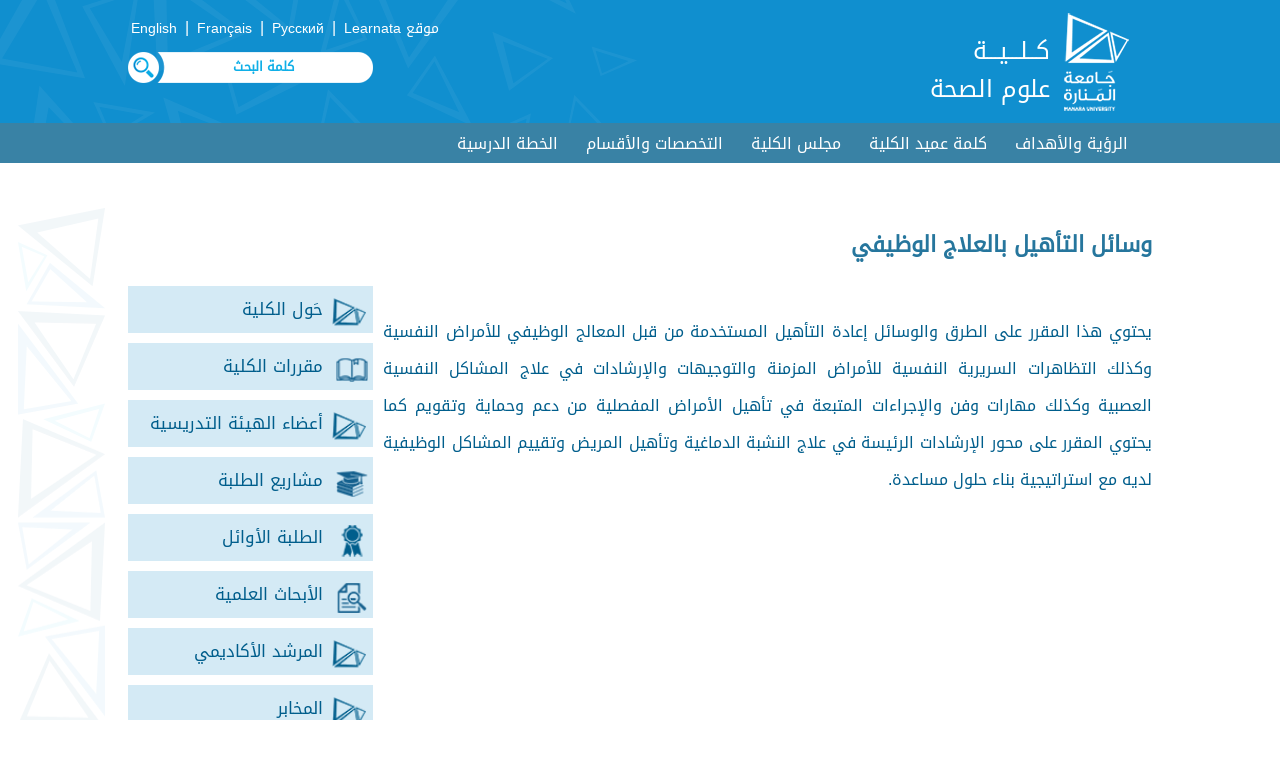

--- FILE ---
content_type: text/html; charset=UTF-8
request_url: https://manara.edu.sy/health/index.php?page=show&ex=2&dir=items&lang=1&service=22&cat_id=586
body_size: 4309
content:
<html>
<head>
<title>جامعة المنارة - كلية علوم الصحة</title>
<meta http-equiv="Content-Type" content="text/html; charset=utf-8" />

<meta name="KEYWORDS" content="

يحتوي هذا المقرر على الطرق والوسائل إعادة التأهيل المستخدمة من قبل المعالج الوظيفي للأمراض النفسية وكذلك التظاهرات السريرية النفسية للأمراض المزمنة والتوجيهات
والإرشادات في علاج المشاكل النفسية العصبية وكذلك مهارات وفن والإجراءات المتبعة في تأهيل الأمراض المفصلية من دعم وحماية وتقويم كما يحتوي المقرر على محور الإرشادات
الرئيسة في علاج النشبة الدماغية وتأهيل المريض وتقييم المشاكل الوظيفية لديه مع استراتيجية بناء حلول مساعدة.">
<meta name="DESCRIPTION" content="">
<meta name="ROBOTS" content="INDEX,FOLLOW">
<meta name="resource-type" content="document">
<meta http-equiv="expires" content="0">

<meta name="copyright" content="Copyright (c) 2026 by جامعة المنارة - كلية علوم الصحة">
<meta name="revisit-after" content="1 days">
<meta name="distribution" colntent="Global">
<meta name="rating" content="General">
<meta name="viewport" content="width=device-width, initial-scale=1, maximum-scale=1">
<link rel="shortcut icon" href="..\images\favicon.ico" type="image/x-icon">

	

<link rel="alternate" hreflang="ar" href="https://manara.edu.sy/health/index.php?page=show&ex=2&dir=items&service=22&cat_id=586&lang=1" />
<link rel="alternate" hreflang="en" href="https://manara.edu.sy/health/index.php?page=show&ex=2&dir=items&service=22&cat_id=586&lang=2" />
<link rel="alternate" hreflang="fr" href="https://manara.edu.sy/health/index.php?page=show&ex=2&dir=items&service=22&cat_id=586&lang=3" />
<link rel="alternate" hreflang="ru" href="https://manara.edu.sy/health/index.php?page=show&ex=2&dir=items&service=22&cat_id=586&lang=5" />
<link rel="alternate" hreflang="x-default" href="https://manara.edu.sy/health/index.php?page=show&ex=2&dir=items&service=22&cat_id=586&lang=1" />

<!-- FaceBook  -->
<meta property="og:title" content="وسائل التأهيل بالعلاج الوظيفي">
<meta property="og:type" content="article">
<meta property="og:description" content="">
<meta property="og:site_name" content="جامعة المنارة - كلية علوم الصحة">
<meta property="og:image" content="">
<!--<meta property="og:image:width" content="400" />
<meta property="og:image:height" content="300" />-->
<meta property="og:locale" content="ar_AR">

<meta name="twitter:card" content="summary">
<meta name="twitter:description" content="">
<meta name="twitter:title" content="وسائل التأهيل بالعلاج الوظيفي">
<meta name="twitter:site" content="">
<meta name="twitter:image" content="">
<meta name="twitter:creator" content="">

 <link href="../font.css" rel="stylesheet" type="text/css"  media="all" /> 
 <link href="../css/ar_style.css" rel="stylesheet" type="text/css"  media="all" /> 

	<script type="text/javascript" src="../js/JqLibrary/jquery.min.js"></script>

  
	
	
<script type="text/javascript" src="../js/move-top.js"></script>
<script type="text/javascript" src="../js/easing.js"></script>	
  <script type="text/javascript">
			jQuery(document).ready(function($) {
				$(".scroll").click(function(event){		
					event.preventDefault();
					$('html,body').animate({scrollTop:$(this.hash).offset().top},900);
				});
			});
</script>
<script>
				$(document).ready(function() {
					 var navoffeset=$(".header").offset().top;
					 $(window).scroll(function(){
						var scrollpos=$(window).scrollTop(); 
						if(scrollpos >=navoffeset){
							$(".header").addClass("fixed");
						}else{
							$(".header").removeClass("fixed");
						}
					 });
					 
				});
				</script>	
		
 </head>
  <body>
	   
	<!----start-header----->
<div class="topheader" id="home">	
	<div class="wrap">
		<div class="logo logoC">
			<a href="../index.php?lang=1"><img src="..\images\logo.png" alt="كلية علوم الصحة" /></a>
			<a href="index.php?lang=1"><h1> كــلـــيـــة<br> علوم الصحة </h1></a>
		</div>
		<div class="top_menu">
			<ul class="" style="direction:rtl;">
				<li class="lang" ><a href='' target='Learnata' >موقع Learnata   </a></li>  | 
				<li class="lang" ><a href='https://manara.edu.sy/health/index.php?page=show&ex=2&dir=items&service=22&cat_id=586&lang=5' > Русский </a></li>  | 
				<li class="lang" ><a href='https://manara.edu.sy/health/index.php?page=show&ex=2&dir=items&service=22&cat_id=586&lang=3' >  Français  </a></li>  |   				
				<li class="lang" ><a href='https://manara.edu.sy/health/index.php?page=show&ex=2&dir=items&service=22&cat_id=586&lang=2' > English </a></li> 
				
			</ul>
			
			<script language="JavaScript">
				function doSearchSite1(){
					if (document.FullSearchForm.Keywords.value==""  ) {
						alert("الرجاء إدخال كلمة البحث!");
						document.FullSearchForm.Keywords.focus();
						return;
					}
					else document.FullSearchForm.submit();
				  }
			</script>  
			<div class="NavBar_Search_Layout">
				<div class="NavBar_Search_Div">
					 <form name="FullSearchForm" action="index.php" method="GET" >
						<input type="hidden" name="lang" value="1">
						<input type="hidden" name="page" value="search">
						<input type="hidden" name="ex" value="2">
						<input type="hidden" name="dir" value="search">
						<input type="hidden" name="StartSearch" value="1">		 
						<img class="searchBTN" src="..\images\s22.png" alt="search" onclick="doSearchSite1()">
						<input class="search" id="Keywords" name="Keywords" placeholder="كلمة البحث" required="" value="">
						
					</form>				
						

				</div>
				<div class="clearfix"></div>
			</div>	
			
		</div>
		<div class="clearfix"></div>
	</div>
</div>	
<div class="header">
	<div class="wrap">
		<div class="h_menu">
			<a id="touch-menu" class="mobile-menu" href="#">القائمة</a>
			<nav>
			<ul class="menu list-unstyled">
<li ><a  href='index.php?page=show&ex=2&dir=items&lang=1&ser=21&cat_id=83&act=83&' target='_self'>الرؤية والأهداف</a></li><li ><a  href='index.php?page=show&ex=2&dir=items&lang=1&ser=21&cat_id=82&act=82&' target='_self'>كلمة عميد الكلية</a></li><li ><a  href='index.php?page=list&ex=2&dir=councils&lang=1&service=3&&act=79' target='_self'>مجلس الكلية</a></li><li ><a  href='index.php?page=show&ex=2&dir=items&lang=1&ser=21&cat_id=81&act=81&' target='_self'>التخصصات والأقسام</a><ul ><li><a href='index.php?page=show&ex=2&dir=items&lang=1&ser=21&cat_id=862&act=862&' target='_self'>قسم العلاج الوظيفي</a></li></ul></li><li ><a  href='index.php?page=show&ex=2&dir=items&lang=1&ser=21&cat_id=864&act=864&' target='_self'>الخطة الدرسية</a></li>			
			</ul>
			</nav>
			<script src="../js/menu.js" type="text/javascript"></script>
		</div>
		<div class="clearfix"></div>
	</div>
</div>	
<!----End-header----->
<!--image-slider---->
<div class='clear2'> </div><!--End-image-slider---->

		<!-- Start Jquery Library -->

		<!-- End Jquery Library -->
		
		<!-- Start JqPrettyPhotoMaster -->			
			<link rel="stylesheet" href="../js/JqPrettyPhotoMaster/css/arprettyPhoto.css" type="text/css" media="screen" title="prettyPhoto main stylesheet" charset="utf-8" />
			<script src="../js/JqPrettyPhotoMaster/js/jquery.prettyPhoto.js" type="text/javascript" charset="utf-8"></script>
		<!-- End JqPrettyPhotoMaster -->
<script type="text/javascript" charset="utf-8">
	$(document).ready(function(){
		$("area[rel^='prettyPhoto']").prettyPhoto();
				
		$(".gallery:first a[rel^='prettyPhoto']").prettyPhoto({animation_speed:'normal',theme:'facebook',slideshow:30000, autoplay_slideshow: true});
		$(".gallery:gt(0) a[rel^='prettyPhoto']").prettyPhoto({animation_speed:'normal',theme:'facebook',slideshow:30000, autoplay_slideshow: true});
		
		$("#custom_content a[rel^='prettyPhoto']:first").prettyPhoto({
			custom_markup: '<div id="map_canvas" style="width:260px; height:265px"></div>',
			changepicturecallback: function(){ initialize(); }
		});

		$("#custom_content a[rel^='prettyPhoto']:last").prettyPhoto({
			custom_markup: '<div id="bsap_1259344" class="bsarocks bsap_d49a0984d0f377271ccbf01a33f2b6d6"></div><div id="bsap_1237859" class="bsarocks bsap_d49a0984d0f377271ccbf01a33f2b6d6" style="height:260px"></div><div id="bsap_1251710" class="bsarocks bsap_d49a0984d0f377271ccbf01a33f2b6d6"></div>',
			changepicturecallback: function(){ _bsap.exec(); }
		});
	});
</script>
<script language=Javascript>document.title="وسائل التأهيل بالعلاج الوظيفي";</script>  
<div class="about-us">
	<div class="wrap">
		<div class="about-header">
			<h3>وسائل التأهيل بالعلاج الوظيفي</h3>
			<div class="clear"> </div>
		</div>
		<div class="about-info" >	
<div class='HomeVerticalDocDiv2'><a   href='index.php?page=show&ex=2&dir=items&ex=2&ser=22&lang=1&cat_id=105&act='><div class='subDocDivHome2'   > حَول الكلية</div></a><a   href='index.php?page=show&ex=2&dir=items&ex=2&ser=22&lang=1&cat_id=102&act='><div class='subDocDivHome2' style='background-image:url(../downloads/files/1608159150_courses.png)'  >مقررات الكلية</div></a><a   href='index.php?page=list&ex=2&dir=councils&lang=1&service=4&act='><div class='subDocDivHome2'   >أعضاء الهيئة التدريسية</div></a><a   href='index.php?page=list&ex=2&dir=items&lang=1&service=24&act='><div class='subDocDivHome2' style='background-image:url(../downloads/files/1608159093_projects.png)'  >مشاريع الطلبة</div></a><a   href='index.php?page=list&ex=2&dir=good_students&lang=1&act='><div class='subDocDivHome2' style='background-image:url(../downloads/files/1608158910_bstudents.png)'  >الطلبة الأوائل</div></a><a   href='index.php?page=list&ex=2&dir=items&lang=1&service=27&act='><div class='subDocDivHome2' style='background-image:url(../downloads/files/1608158878_researches.png)'  >الأبحاث العلمية</div></a><a   href='index.php?page=show&ex=2&dir=items&ex=2&ser=22&lang=1&cat_id=107&act='><div class='subDocDivHome2'   >المرشد الأكاديمي</div></a><a   href='index.php?page=show&ex=2&dir=items&ex=2&ser=22&lang=1&cat_id=1477&act='><div class='subDocDivHome2'   >المخابر</div></a><a   href='index.php?dir=html&ex=1&page=contactus&lang=1&act='><div class='subDocDivHome2' style='background-image:url(../downloads/files/1608158772_contact.png)'  >اتصل بنا</div></a></div><div class="desc"><p style="text-align: justify;"><span style="color: rgb(0, 94, 140);"><span style="font-size: medium;"><br type="_moz" />
</span></span></p>
<p style="text-align: justify;"><span style="color: rgb(0, 94, 140);"><span style="font-size: medium;">يحتوي هذا المقرر على الطرق والوسائل إعادة التأهيل المستخدمة من قبل المعالج الوظيفي للأمراض النفسية وكذلك التظاهرات السريرية النفسية للأمراض المزمنة والتوجيهات والإرشادات في علاج المشاكل النفسية العصبية وكذلك مهارات وفن والإجراءات المتبعة في تأهيل الأمراض المفصلية من دعم وحماية وتقويم كما يحتوي المقرر على محور الإرشادات الرئيسة في علاج النشبة الدماغية وتأهيل المريض وتقييم المشاكل الوظيفية لديه مع استراتيجية بناء حلول مساعدة.</span></span></p></div><div class='clear'> </div><div class='attachementTitle'>الملفات المرفقة</div>	<div class="col5  gallery-grid ">		<a href="../downloads/files/1766549901_6.pdf"  target='_blank' >			<figure class="effect-bubba">	<img src='../images/pdf.png' style='height:64px;' alt='6- المحاضرة السادسة' >			</figure>			<h5> 6- المحاضرة السادسة</h5>		</a>	</div>	<div class="col5  gallery-grid ">		<a href="../downloads/files/1764309278_4and5.pdf"  target='_blank' >			<figure class="effect-bubba">	<img src='../images/pdf.png' style='height:64px;' alt='4+5- المحاضرتان الرابعة والخامسة' >			</figure>			<h5> 4+5- المحاضرتان الرابعة والخامسة</h5>		</a>	</div>	<div class="col5  gallery-grid ">		<a href="../downloads/files/1764309244_2and3.pdf"  target='_blank' >			<figure class="effect-bubba">	<img src='../images/pdf.png' style='height:64px;' alt='2+3- المحاضرتين الثانية والثالثة' >			</figure>			<h5> 2+3- المحاضرتين الثانية والثالثة</h5>		</a>	</div>	<div class="col5  gallery-grid ">		<a href="../downloads/files/1764306632_1.pdf"  target='_blank' >			<figure class="effect-bubba">	<img src='../images/pdf.png' style='height:64px;' alt='1- المحاضرة الأولى' >			</figure>			<h5> 1- المحاضرة الأولى</h5>		</a>	</div>		
		</div>
		<div class="clear"> </div>		
				<div class="clear"> </div>
		
<div style="padding:15px 15px 15px 15px;">
<!-- Button BEGIN 	-->
<div class="addthis_toolbox addthis_default_style addthis_32x32_style">
<!--<a class="addthis_button_print"></a>-->
<a class="addthis_button_linkedin"></a>
<a class="addthis_button_google_plusone_share"></a>
<a class="addthis_button_facebook"></a>
<a class="addthis_button_twitter"></a>

</div>
<script type="text/javascript" src="//s7.addthis.com/js/300/addthis_widget.js#pubid=ra-55394eb64a5af086"></script>
 <!-- Button END -->							
</div>	
	</div>
</div>
			

  <!---start-footer---->
	 <div class="footer">
		<div class="wrap">	
			<div class="footer-grid1">
				<div class="footer_menu">
					<ul class="">
<li  ><a href='../index.php?page=show&ex=2&dir=items&lang=1&ser=2&cat_id=69&act=69&' target='_self'>دليل الطالب</a></li><li  ><a href='../index.php?lang=1&page=faqs&ex=2&dir=faqs&act=65' target='_self'>أسئلة متكررة</a></li><li  class='third'><a href='../index.php?page=list&ex=2&dir=photos&lang=1&service=8&act=63' target='_self'>ألبوم </a></li><li  ><a href='../index.php?page=list&ex=2&dir=items&lang=1&service=11&act=62' target='_self'>عروض</a></li><li  ><a href='../index.php?lang=1&dir=html&ex=1&page=complaint&act=60' target='_self'>مقترحات وشكاوي</a></li><li  class='third'><a href='../index.php?lang=1&page=list&ex=2&dir=sites&act=59' target='_self'>روابط هامة</a></li><li  ><a href='../index.php?lang=1&dir=html&ex=1&page=contactus&act=58' target='_self'>اتصل بنا</a></li>			
					</ul>
				</div>
				<div class="clear"> </div>
			</div>			
			
			<div class="footer-grid" style="text-align: left;">			
				<img src="..\images\logo_bottom.png" alt="جامعة المنارة">
				<div class="clear"> </div>
			</div>
			<div class="clear"> </div>
		</div>	
	</div>
	<div class="copy-right1">
		<div class="wrap">
			<!--<div class="copy-rightL"><p>Manara University -  جامعة المنار </p></div>-->
			<div class="social-icons">
											
						<ul>							
							<li><a href="https://www.facebook.com/ManaraUniv/" target="_blank" ><img src="../images/facebook.png" title="Facebook" alt="facebook" /></a></li>		
							<li><a href="https://twitter.com/" target="_blank" ><img src="../images/x.png" title="X" /></a></li>	
							<li><a href="https://www.linkedin.com/authwall?trk=ripf&trkInfo=AQFx-iZcTfBN2wAAAXbDlU9YqsMbfuX_qJ5BbUbykBmO7SUFQ1xc8nH7qndHYtqvN34FDbuOa46Z3fWtkla_n9hpviMJ45ZGx8s1mWd0GPM62z0gnAbi940YsWARTKZSf0YiocQ=&originalReferer=http://manara.edu.sy/&sessionRedirect=https%3A%2F%2Fwww.linkedin.com%2Fcompany%2F30664880" target="_blank" ><img src="../images/linkedin.png" title="Linkedin"  alt="Linkedin" /></a></li>									
							<li><a href="https://t.me/manara_university" target="_blank" ><img src="../images/telegram.png" title="Telegram"  alt="telegram" /></a></li>									
							<li><a href="https://www.youtube.com/channel/UCpSXDGmdITuVN8uoJuS77Nw" target="_blank" ><img src="../images/youtube.png" title="Youtube"  alt="youtube"/></a></li>										
							<li><a href="https://www.instagram.com/manarauni/" target="_blank" ><img src="../images/insta.png" title="Instagram"  alt="youtube"/></a></li>										
									
									<li>جامعة المنارة - Manara University</li>
						</ul>			
			</div>
			<div class="clear"> </div>
		</div>	
	</div>
	<div class="copy-right">
		<div class="top-to-page">
			<a href="#top" class="scroll"> </a>
			<div class="clear"> </div>
		</div>
		
		<p>powered by <a target="_blank" href="http://www.syrianmonster.com">Syrian Monster - Web Service Provider</a> - All Rights Reserved 2026</p>
	</div>
	
		 <!---End-footer---->
		 
			<!--start-smooth-scrolling-->
						<script type="text/javascript">
									$(document).ready(function() {
										/*
										var defaults = {
								  			containerID: 'toTop', // fading element id
											containerHoverID: 'toTopHover', // fading element hover id
											scrollSpeed: 1200,
											easingType: 'linear' 
								 		};
										*/
										
										$().UItoTop({ easingType: 'easeOutQuart' });
										
									});
								</script>
								<!--end-smooth-scrolling-->
		<a href="#home" id="toTop" class="scroll" style="display: block;"> <span id="toTopHover" style="opacity: 1;"> </span></a>     

	</body>
</html>



--- FILE ---
content_type: text/css
request_url: https://manara.edu.sy/css/ar_style.css
body_size: 12408
content:
/* reset */
@charset "utf-8";
	
html,body,div,span,applet,object,iframe,h1,h2,h3,h4,h5,h6,p,blockquote,pre,a,abbr,acronym,address,big,cite,code,del,dfn,em,img,ins,kbd,q,s,samp,small,strike,strong,sub,sup,tt,var,b,u,i,dl,dt,dd,ol,nav ul,nav li,fieldset,form,label,legend,article,aside,canvas,details,embed,figure,figcaption,footer,header,hgroup,menu,nav,output,ruby,section,summary,time,mark,audio,video{margin:0;padding:0;border:0;font-size:100%;font:inherit;vertical-align:baseline;}
table,caption,tbody,tfoot,thead,tr,th,td{margin:0;padding:0;font-size:100%;font:inherit;vertical-align:baseline;}
article, aside, details, figcaption, figure,footer, header, hgroup, menu, nav, section {display: block;}
ol,ul{/*list-style:none;*/margin:0px;padding:0px;direction: rtl;}
blockquote,q{quotes:none;}
blockquote:before,blockquote:after,q:before,q:after{content:'';content:none;}
table{border-collapse:collapse;border-spacing:0;}
table {
/*width:100%;*/
}
td{
	padding:1px 3px;
}
/* start editing from here */
a{text-decoration:none;color:#6d6d6d;}
a:hover{text-decoration:none;color:#10bdef;}
.txt-rt{text-align:right;}/* text align right */
.txt-lt{text-align:left;}/* text align left */
.txt-center{text-align:center;}/* text align center */
.float-rt{float:right;}/* float right */
.float-lt{float:left;}/* float left */
.dir-ltr{
	direction:ltr;
}
.clear{clear:both;}/* clear float */
.clear2{clear:both; padding:20px;}
.pos-relative{position:relative;}/* Position Relative */
.pos-absolute{position:absolute;}/* Position Absolute */
.vertical-base{	vertical-align:baseline;}/* vertical align baseline */
.vertical-top{	vertical-align:top;}/* vertical align top */
nav.vertical ul li{	display:block;}/* vertical menu */
nav.horizontal ul li{	display: inline-block;}/* horizontal menu */
img{max-width:100%;}
strong{
    font-weight: bold;
	font-size: 1.1em;
}
/*
 img{
	-webkit-transition: all 200ms linear;
	-moz-transition: all 200ms linear;
	-o-transition: all 200ms linear;
	-ms-transition: all 200ms linear;
	transition: all 200ms linear; 
}

img:hover  {
	-moz-transform: scale(1.05);
	-webkit-transform: scale(1.05);
	-o-transform: scale(1.05);
	transform: scale(1.05); 
}
*/
/*end reset*/
body{
	/*background:#f5f4f4;
	background-color: #eff0ea;*/	
	background-color: #FFF;
	color:#141823;
	font-family:"Droid Arabic Kufi", Arial, Helvetica, sans-serif; 
	/*line-height: 37px;*/
	
	-webkit-font-smoothing: antialiased;
    -webkit-text-size-adjust: 100%;
    cursor: default;
    font-size: 12pt;
    font-weight: 400;
}
input,textarea,select,option{
font-family:"Droid Arabic Kufi", Arial, Helvetica, sans-serif; 
}
/*----start-wrap-----*/
.wrap{
	width: 80%;
	/*margin:0 8% 0 8%;*/
	margin:0 auto;
}
.clearfix{
 clear: both;
}
.clear{
	 clear: both;
}
.topheader{
	padding: 0.5% 0;
	background: #108fcf;
	background:#108fcf  url(../images/vector3.png)no-repeat top left;
}

.logo{	
	float: right;
    width: 51%;
    text-align: right;
    margin: 0.5% 2% 0.5% 2%;
   
}

.top_menu{
	float: right;
	width:45%;
	text-align: left;
    color: #FFF;
	/*margin-top: 8px;*/

}

.top_menu ul li{
	display:inline-block;
	padding: 4px 30px 6px 30px;
	margin: 0 10px;
}

.top_menu ul li a{
	color:#FFF;	
	font-size: 0.9em;
	font-weight: normal;
	line-height: 2.5em;
   /* font-weight: bold;*/
	transition: 0.5s ease;
	-o-transition: 0.5s ease;
	-webkit-transition: 0.5s ease;

}
.top_menu ul li a:hover, .top_menu li.activate a {
	color:#10bdef;	
	/*border-bottom:2px solid #FFF;*/
}
.top_menu ul li a img{
	vertical-align:middle;
	padding-left: 5px;
	float:right;
	
	-webkit-filter: grayscale(100%);
	-moz-filter: grayscale(100%);
	filter: grayscale(100%);
}

.top_menu ul li a img:hover{
	-webkit-filter: grayscale(0%);
	-moz-filter: grayscale(0%);
	filter: grayscale(0%);
}


.top_menu .lang{
	padding:2px 3px 2px 3px;
	margin:3px 0;
	/*background: #00368c;*/
}
.top_menu .lang a{
	color:#FFF;
	font-size:0.9em
}



.search1 {
    font-size: 0.75em;
    color: #10bdef;
    /* outline: none; */
    width: 220px;
    /*margin: 1em 1em 0.5em 1em;*/
	text-align:right;
	direction:rtl;
    border: 1px solid #809bc6;
    padding: 6px 10px 6px 40px;
    background: transparent;
    border-radius: 5px;
    background: #fff url(../images/ss.png)no-repeat top left;
	    background-size: 100% 100%;
}

.search {
    font-size: 0.8em;
    color: #10afe7;
     outline: none;
    width: 220px;
    /*margin: 1em 1em 0.5em 1em;*/
	text-align:center;
	direction:rtl;
    border: none;
    padding: 3px 25px 6px 25px;
    background: transparent;
    border-radius: 5px;
      background: transparent url(../images/s11.png)no-repeat top left;
    float: left;
    left: -6px;
    position: relative;
}

.NavBar_Search_Div input::placeholder { /* Chrome, Firefox, Opera, Safari 10.1+ */
  color: #10afe7;
  font-weight:bold;
  opacity: 1; /* Firefox */
}

.NavBar_Search_Div input::-ms-input-placeholder { /* Internet Explorer 10-11 */
  color: #10afe7;
  font-weight:bold;
}

.NavBar_Search_Div input::-ms-input-placeholder { /* Microsoft Edge */
  color: #10afe7;
  font-weight:bold;
}

.searchBTN{
	float:left;
	cursor: pointer;
}

.header{

	/*padding: 0 10% 0 10%;*/
	/*background: #00368c;*/
	/*background: rgba(172, 12, 37, 0.85);*/
	background: rgba(38, 118, 157, 0.91);
	position: relative;
    z-index: 999;
    top: 0;
}
.fixed {
    position: fixed;
    top: 0;
    width: 100%;
    margin: 0 auto;
    left: 0%;
    z-index: 9999;
	/*background: rgba(200, 32, 46, 0.75);*/
	background: rgba(38, 118, 157, 0.60);
}




/* start h_menu */
.h_menu{
	width:100%;
	text-align: right;
}
nav{
	display:block;
}
.menu{
	display:block;
	direction: rtl;
	padding: 0px 10px;
	
}
.menu li{
	display:inline-block;
	position:relative;
	z-index:100;
   text-align: right;
}
.menu li:first-child{margin-right:0;}
.menu li a.activate,.menu li a:hover{
	background: #226f94;
	/*border-bottom:4px solid #108fcf;
	border-bottom:4px solid rgba(16,143,207,0.5);*/
	
	
}

.menu li a{
	text-transform:uppercase;
	text-decoration: none;
	font-size: 1em;
	padding: 5px 14px 4px 14px;
	display: block;
	color: #FFF;
	-webkit-transition: all 0.2s ease-in-out 0s;
	-moz-transition: all 0.2s ease-in-out 0s;
	-o-transition: all 0.2s ease-in-out 0s;
	-ms-transition: all 0.2s ease-in-out 0s;
	transition: all 0.2s ease-in-out 0s;
	/*border-bottom:4px solid transparent;*/
}
.menu li a:hover,.menu li:hover>a{
	background: #226f94;
	/*border-bottom:4px solid #108fcf;
	border-bottom:4px solid rgba(16,143,207,0.5);*/
}
.menu ul{
	display: none;
	margin: 0;
	padding: 0;
	width: 250px;
	position: absolute;
	top: 38px;
	right: 0px;
	/*background: #ffffff;*/
}
.menu ul li{display:block;float:none;background:none;margin:0;padding:0;}
.menu ul li a{
	font-size: 0.85em;
    font-weight: normal;
    display: block;
    color: #ffffff;
    /*border-bottom: 1px solid #b90f1d;
	background: rgba(200, 32, 46, 0.88);*/
	/*border-bottom: 1px solid #111d48;*/
	background: rgba(157, 157, 157, 0.75);
    padding: 6px 20px;
}

.menu ul li:last-child a{
	/*border-radius:0 5px 5px 0;*/	
	border-radius:0 0 7px 7px;
}

.menu ul li a:hover,.menu ul li:hover>a{
	/*background: #111d48;*/
	background: rgba(16, 143, 207, 0.7);
/*	border-left: 3px solid #62A29E;*/
	color: #fff;
	box-shadow: none;
	border-radius: 0px;
	-webkit-border-radius: 0px;	
	-moz-border-radius: 0px;	
	-o-border-radius: 0px;	
}
.menu li:hover>ul{display:block;}
.menu ul ul{
	right: 250px;
	top: 0px;
}
.mobile-menu{
	display: none;
    width: 90%;
    padding: 7px 5% 3px 5%;
/*	background: #ed1c24;*/
	color: #ffffff;
	text-transform: uppercase;
	font-size: 1.2em;
}
.mobile-menu:hover{/*background:#ed1c24;*/color:#ffffff;text-decoration:none;}

@media only screen and (max-width: 979px) {
	.h_menu{text-align: center;}
	.mainWrap{width:768px;}
	.menu ul{top: 34px;}
	.menu li a{padding:8px;}
	.menu ul li a{font-size: 0.8em;}
	.menu ul{width: 200px;}
	.menu ul ul{right: 200px;}
	.menu li a {font-size: 0.95em;padding: 6px 10px;}

}
@media only screen and (max-width: 800px) {
	.mainWrap{width:auto;padding:50px 20px;}
	.menu{display:none;}
	.mobile-menu{display:block;margin-top:0px;}
	 nav{margin:0;background:none;}.menu li{display:block;margin:0;}
	.menu li a{color:#FFF;border-bottom: 1px solid #26769d;}
	.menu li a:hover,.menu li:hover>a{background:#26769d;color:#FFF;}
	.menu ul{background:#1c5876;display:none;position:relative;top:0;right:10%;width:90%;}
	.menu ul li a{color:#FFF;background:#10bdef;border-bottom: 1px solid #1c5876;}
	.menuul  ul li a:hover,.menu ul li:hover>a{background:#26769d;color:#FFF;}
	.menu ul ul{right:10%;width:90%;}
}



/* start slider */

/*----start-header-----*/
.header_bottom {
    position: relative;
    /*height: 560px;
	direction:ltr;
	*/
	/*width: 84%;
    margin: 20px 8% 0 8%;*/
	width: 100%;	
	/*top: -39px;*/
    /*z-index: -1;*/
	margin-bottom: 40px;
}
#slider_frame {
	/*width:100%;
	margin:0 auto;*/
	width: 100%;
    margin:0;
	
	height:500px;
	/*position:absolute;*/
	top:0;
	/*border-bottom: 10px solid #000;*/

}

.content{
	min-height:350px;height:auto!important;height:350px;
}
/*---start-content-----*/



.button1{
	color: #FFF;
	font-size: 0.875em;
	text-transform: uppercase;
	padding:10px 15px;
	border: 1px solid #EEE;
	margin-top:10px;
	display: inline-block;
	background:#bc9a5c;
	-webkit-transition: all 0.3s ease-out;
	-moz-transition: all 0.3s ease-out;
	-ms-transition: all 0.3s ease-out;
	-o-transition: all 0.3s ease-out;
	transition: all 0.3s ease-out;
}
.button1:hover{
	background:#363638;
	color:#FFF;
}

.button{
	color: #FFF;
	font-size: 0.95em;
	text-transform: uppercase;
	padding:10px 15px;
	border: 1px solid #EEE;
	margin-top:10px;
	display: inline-block;
	background:#108fcf;
	-webkit-transition: all 0.3s ease-out;
	-moz-transition: all 0.3s ease-out;
	-ms-transition: all 0.3s ease-out;
	-o-transition: all 0.3s ease-out;
	transition: all 0.3s ease-out;
}
.button:hover{
	background:#066392;
	color:#FFF;
}

/*---footer----*/
.footer{
	background:#005e8c;
	padding: 2em 0;
	color:#dbdbdb;
	
	/*margin-top: 2em;*/
	/*background-image: url(../images/footer.png);	
	min-height: 450px;
	background: url(../images/footer.png)no-repeat top center;
    box-sizing: border-box;
    width: 100%;
    background-size: 100% 100%;*/
	
}
.footer-grid1{
	float: right;
    /*width: 24%;
    margin-left: 2%;*/
	width: 68%;
    margin-left: 2%;
	direction:rtl;
}

.footer-grid{
    float: right;
    width: 25%;
    margin-left: 5%;
	margin-top: 25px;
    direction: rtl;
}

.footer-grid h3{

	color: #f9d13f;
	font-size:1.6em;
	text-transform: uppercase;
	padding: 10px 0 3px 0px;
}
.footer-grid p{
	font-size: 0.85em;
	padding:0;
	color:#fff;
	line-height: 1.5em;
	margin: inherit;
	text-align: justify;
	float: right;
    width: 70%;

}

.imgDiv{
	float:left;
	margin:0 5% 0 0;
    width: 25%;

}
.footerDivText{
	float:left;
    width: 70%;
	
	font-size: 1em;
    padding: 0;
    color: #fff;
    line-height: 2em;
    margin: inherit;
    text-align: justify;

}
.row{
	display:table;
	margin: 1em 0;
	width:100%;
	direction: ltr;

}

.footer-grid ul li{
	display:block;
}


.footer_menu{
    float: right;
    margin: 5% 5% 2% 5%;
    width: 90%;
    }
.footer_menu ul li{
	display:inline-block;
	
	/*width:33%;*/
	
    width: 31%;
    border-left: 1px solid #83a9bb;
    padding-right: 2%;
	
    
}

.footer_menu ul li :last{
border:none;
    
}

.footer_menu ul li :nth-child(3){
border:none;
    
}
.footer_menu .third{
border:none;
    
}

.footer_menu ul li a{
	color:#dbdbdb;
	font-size: 0.925em;
	transition: 0.5s ease;
	-o-transition: 0.5s ease;
	-webkit-transition: 0.5s ease;
	margin: 4px 10px;
    line-height: 2.4em;
}
.footer_menu ul li a:hover, .footer_menu li.activate a {
	color:#77bfe4;
	/*border-bottom:2px solid #df3020;*/
}
.footer_menu ul li a img{
	vertical-align:middle;
	/*padding-right: 5px;*/
}
/*
 .footer_menu ul  >li:first-child  {
        border: none;
}
*/
 .footer_menu ul  >li:nth-child(3)  {
        border: none;
}

.copy-rightL{
	float:left;
	width:38%;
	padding-right:2%;
	text-align:right;
}

.copy-right1{
	text-align:center;
	padding:15px 0px;
	position:relative;
	background:#ccdfe8;

}
.copy-right1 p{
	color: #005e8b;
	font-size: 1em;
	text-transform: uppercase;
}
.social-icons{
    /*float: right;
    width: 60%;*/

}
.social-icons ul li{
	display:inline-block;
	/*float: left;*/
	color: #005e8b;
	font-size: 1.05em;
}
.social-icons ul li a{
	
	
	font-size:0.875em;
	transition: 0.5s ease;
	-o-transition: 0.5s ease;
	-webkit-transition: 0.5s ease;
}
.social-icons ul li a:hover{
	color:#026660;
}
.social-icons ul li a img{
	vertical-align:middle;
	padding-left: 5px;
}

.social-icons img{
	vertical-align:middle;
	padding-left: 3px;
	padding-bottom: 3px;
}

.social-icons img:hover{
    opacity: 0.7;
}
/*----copy-right-----*/
.copy-right{
	text-align:center;
	padding:10px 0px;
	background:#005e8c;
	position:relative;
}
.copy-right p{	
	color: #c9ced2;
	font-size: 0.65em;
	text-transform: uppercase;
}
.copy-right p a{
	color:#FFF;
	
	-webkit-transition: all 0.3s ease-out;
	-moz-transition: all 0.3s ease-out;
	-ms-transition: all 0.3s ease-out;
	-o-transition: all 0.3s ease-out;
	transition: all 0.3s ease-out;
}
.copy-right p a:hover{
	color:#77bfe4;
}




/*---about-us----*/
.about-us {
    padding: 20px 0 50px 0;
    direction: rtl;
	background: url(../images/leftBg.png)no-repeat top left;
    background-repeat: repeat-y;
}
.about-header h3{
    /*  */
    font-size: 1.4em;
    color: #26769d;
    /*text-transform: uppercase;*/
    margin-bottom: 10px;
	text-align: right;
	font-weight: bold;
}
/*
.about-info a{
	text-transform: uppercase;
	font-size:1em;
	
	color:#bc9a5c;
	transition: 0.5s ease;
	-o-transition: 0.5s ease;
	-webkit-transition: 0.5s ease;
	padding: 1em 0 0.5em 0;
	display: block;
}
*/
.about-info {
	min-height:250px;
	height:auto!important;
	height:250px;
	margin-bottom:50px;	
	/*font-size: 1.1em;*/
	font-size: 1em;
	/*color: #6d6d6d;*/
	/*line-height: 1.8em;*/
	line-height: 37px;
}

/*---start-gallery---*/
.attachementTitle{
    font-size: 1.4em;
    color: #10bdef;
    /* text-transform: uppercase; */
    margin: 20px 10px 10px 10px;
    text-align: right;
}
.gallerys {
	
	    direction: rtl;
}
.gallerys h3{
	
	font-size: 1.5em;
	color: #363638;
	text-transform: uppercase;
	padding:1em 0;
}
.gallerys h2{	
	font-size: 1.4em;
	
	color: #076acf;
	text-transform: uppercase;
	padding: 0em 0 0.5em 0;
	text-align:center;
}
.gallery-grid{
	width: 23%;
    float: right;
    margin: 2% 1%;
    direction: rtl;
}

.gallery-grid .brief {
    /*background:#FFF;*/
	padding: 0 6% 6% 6%;
}

.gallery-grid .brief .briefPh {
    /*background: #6a6a6a;
	height: 40px;
    width: 110px; */
	text-align:center;
}

.gallery-grid .brief .briefPh:hover{
   /* background: #00368c;
		-webkit-transition: 1s ease-in-out;
    -moz-transition: 1s ease-in-out;
    -o-transition: 1s ease-in-out;
    transition: 1s ease-in-out;	*/
}

.gallery-grid .brief .briefPh img {
/*
    position: relative;
	top: -39px;
	right: 40px;
	height:75px;
	width:75px;
*/

height:200px;
border-radius: 100%;
	
	-webkit-transition: 1s ease-in-out;
    -moz-transition: 1s ease-in-out;
    -o-transition: 1s ease-in-out;
    transition: 1s ease-in-out;		
}

.gallery-grid .brief .briefPh img:hover {
	/*-webkit-filter: grayscale(0%);
	-moz-filter: grayscale(0%);*/
	/*filter: grayscale(0%);*/
}


.gallery-grid .brief .briefDesc {
	height: 115px;
    overflow: hidden;	
	}
.gallery-grid p {
    font-size: 0.875em;
    padding: 0.2em 0em 1.2em 0em;
    color: #6a6a6a;
    line-height: 1.6em;
    
    /*height: 75px;
    overflow: hidden;*/
}
.gallery-button a {
    color: #3d3c3c;
    font-size: 1.1em;
    padding: 15px 20px;

	/*	
		text-transform: uppercase;
		border: 1px solid #EEE;
		display: inline-block;
		background:#0054a5;
	*/
}
.gallery-button a:hover {
	/*background: #023463;*/
	color: #00368c;
}
.grid2{
	margin: 0px 35px;
}
.gallery-grids {
	padding-bottom: 60px;
}
.gallery-grid a{
	display:inline-block;
	position:relative;
	width: 100%; 
}
.gallery-grid a img{
	display: block;
    /* width: 100%; */
    height: 170px;
    margin: 0 auto;
    /*border: 1px solid #b0abab;*/
}
.img-thumbnail {
    display: inline-block;
    max-width: 100%;
    height: auto;
    padding: 4px;
    line-height: 1.42857143;
    background-color: #f5f4f4;
    border: 1px solid #414d88;
    border-radius: 4px;
    -webkit-transition: all .2s ease-in-out;
    -o-transition: all .2s ease-in-out;
    transition: all .2s ease-in-out;
}
.gallery-grid a span {
	position:absolute;
	width: 100%;
	height: 100%;
	top: 0px;
	left: 0px;
	text-align: center;
	line-height:4em;
	color:#fff;
	
	text-shadow: 0px 1px 1px #000;
	font-size:3em;
	opacity: 0;
	filter: alpha(opacity=0); /* internet explorer */
	-ms-filter: "progid:DXImageTransform.Microsoft.Alpha(opacity=0)"; /*IE8*/
	background: rgba(64, 72, 109, 0.61);
	-moz-transition: opacity 0.3s linear;
	-o-transition: opacity 0.3s linear;
	-ms-transition: opacity 0.3s linear;
	transition: opacity 0.3s linear;
}
.gallery-grid a:hover span {
	opacity: 1;
	filter: alpha(opacity=99); /* internet explorer */
	-ms-filter: "progid:DXImageTransform.Microsoft.Alpha(opacity=99)"; /*IE8*/
}

.gallery-grid h4{
	font-size: 1.4em;
    line-height: 1.5em;
    /* text-transform: uppercase; */
    color: #7c7c7d;
    -webkit-transition: all 0.3s ease-out;
    -moz-transition: all 0.3s ease-out;
    -ms-transition: all 0.3s ease-out;
    -o-transition: all 0.3s ease-out;
    transition: all 0.3s ease-out;
    cursor: pointer;
    padding: 30px 0px 10px 0px;
    /* height: 25px; */
    overflow: hidden;
    text-align: center;
}
.gallery-grid h4:hover{
	color:#26769d;
}

.gallery-grid h5{
    font-size: 1.2em;
    line-height: 1.5em;
    /* text-transform: uppercase; */
    color: #898989;
    -webkit-transition: all 0.3s ease-out;
    -moz-transition: all 0.3s ease-out;
    -ms-transition: all 0.3s ease-out;
    -o-transition: all 0.3s ease-out;
    transition: all 0.3s ease-out;
    cursor: pointer;
    padding: 10px 0px 10px 0px;
    height: 45px;
    overflow: hidden;
	text-align: center;
}
.gallery-grid h5:hover{
	color:#26769d;
}

.councilLabel {
font-size: 1.2em;
    font-weight: bold;
    line-height: 1.4em;
    color: #7c7c7d;
    display: block;
    padding: 1px 0px 10px 0px;
    /* height: 25px; */
    overflow: hidden;
    text-align: right;
}
.councilValue {
    font-weight:normal;
}
.descSideImage{
    float: right;
    padding: 5px 0 10px 10px;
    width: 40%;
}

.CouncilSideImage{
    float: right;
    padding: 5px 0 10px 10px;
    width: 30%;
	/*border-radius: 100%;*/
}
/*---contect----*/
/*  Contact Form  ============================================================================= */
.section {
	clear: both;
	padding: 0px;
	margin: 0px;
}
.group:before,
.group:after {
    content:"";
    display:table;
}
.group:after {
    clear:both;
}
.group {
    zoom:1;
}
.col{
	display: block;
	float:right;
	margin: 1% 1.6% 1% 0;
}
.col:first-child{
	margin-left:0;
	padding-left: 0;
}	
.span_2_of_3 {
	width: 63.1%;
	padding:1.5%; 
}
.span_1_of_3 {
	width: 29.2%;
	padding:1.5%; 
}
.span_2_of_3  h3,
.span_1_of_3  h3 {
    
    font-size: 1.2em;
    color: #363638;
    text-transform: uppercase;
    padding: 5px 0;
    margin-bottom: 10px;
    text-align: right;
}
.contact-form{
	position: relative;
    padding: 15px 4%;
    border: 3px solid #f1f2f4;
}
.contact-form div{
	padding:2px 0;
}
.contact-form span{
	display:block;
	font-size: 1em;
	color: #363638;
	padding-bottom:1px;
	
}
.contact-form input[type="text"],.contact-form input[type="password"],.contact-form textarea,.contact-form select{
    background-color: #f1f2f4;
    padding: 6px 8px;
    display: block;
    /* width: 80%; */
    width: 60%;
    border: 2px solid #c3c3c1;
    outline: none;
    color: #363638;
    font-size: 0.75em;
    -webkit-appearance: none;
			
}
.contact-form input[type="text"]:focus,.contact-form input[type="password"]:focus,.contact-form textarea:focus,.contact-form select:focus{
	border:2px solid #898988;
}
.contact-form textarea{
		resize:none;
		height:120px;	
		width:80%;	
		float:right;
}
.contact-form div{
display:flex;
}
.ContactrowDiv {
    display: table;
    margin: 1.1em 0;
    width: 100%;
}
.ContactimgDiv{
	float:right;
	margin:0 5% 0 0;
    width: 10%;

}
.ContactDivText{
	float:left;
    width: 85%;
	
	font-size: 0.9em;
    padding: 0;
    color: #0054a5;
    line-height: 1.8em;
    text-align: justify;

}
.mybutton{
	color: #FFF;
	font-size: 0.9em;
	text-transform: uppercase;
	padding:4px 15px;
	border: 1px solid #EEE;
	display: inline-block;
	background:#26769d;
	border:none;
	outline: none;
	cursor:pointer;
	
	-webkit-appearance:none;
	line-height: 1.6em;
}
.mybutton:hover{
	background:#108fcf;
	color: #FFF;
}

.mybutton2{
	color: #FFF;
    font-size: 0.95em;
    text-transform: uppercase;
    padding: 3px 35px 4px 35px;
    margin: 25px 10px 0px 10px;
    border: 1px solid #EEE;
    display: inline-block;
    background: #26769d;
    border: none;
    outline: none;
    cursor: pointer;
    -webkit-appearance: none;
    float: left;
}
.mybutton2:hover{
	background:#108fcf;
	color: #FFF;
}
.company_address{
   background-color: #f1f2f4;
	 /*background-color: rgba(0, 54, 140, 0.05);*/
    padding: 20px 20px;
    /* height: 100%; */
	/* min-height:250px;height:auto!important;height:250px; */
	min-height:470px;height:auto!important;height:470px;
}
.company_address p{
	font-size: 0.875em;
	color:#0054a5;
	line-height: 1.8em;
	
}
.company_address p span a{
	text-decoration:underline;
	color:#947037;
	cursor:pointer;
}
.company_address p span a:hover{
	text-decoration:none;
}
.map{
	margin-bottom:15px;
}



.cat_title {
    font-size: 16px;
        font-weight: bold;
    /* line-height: 60%; */
    /* letter-spacing: 0.15em; */
    color: #404040;
    line-height: 1.4em;
    /*text-shadow: 1px 1px 0 rgb(0,0,0);*/
    margin-top: 5%;
    display: block;
	padding:5px;
}



.subDocDivRow{
	width:80%;
	margin: 3% 10%;
	text-align: center;
	
	/* colleges */
	display: flow-root;
	width: initial;
	
}
/* colleges */
.subDocDivRow h1{	
	font-size: 1.8em;
    font-weight: bold;
    color: #005e8c;
    text-align: center;
    padding: 0 0 20px 0;
	letter-spacing: 1pt;
}

.subDocDiv{
    background: #dbeef8;
    /* background: #c9c7c7; */
    font-size: 1.1em;
    /*font-weight: bold;*/
    color: #005e8c;
    cursor: pointer;
    -webkit-appearance: none;
    /*width: 27%;*/
	width: 44%;
    padding: 1.1% 2%;
    margin: 1%;
    /*float: right;*/
	display: inline-block;
    /*border-radius: 6px;*/
    text-align: center;
    height: 25px;
    overflow: hidden;
    line-height: 1.7em;
}

.subDocDiv:hover{
    color: #FFF;
    /*background: #b90f1d;*/
	background: #26769d;
}

.col1 {
    width: 100%;
	text-align:right;
	display:inline-block;
}

.col2 {
    width: 47%;
	margin:1.5%;
	float: right;
	text-align:right;
	direction: rtl;
}
.col4 {
    width: 21%;
	margin:2% 2%;
	float: right;
	text-align:right;
	direction: rtl;
}
.council{
	box-shadow: 0 0 20px 0 rgba(130, 130, 130, 0.4);
	/*border: 2px rgba(130, 130, 130, 0.2) solid;*/
	border-radius:5px 5px 0 0;
}
.councilphDiv{
    width: 100%;

    /* background: #FFF url(../images/faceDev.png)no-repeat right center;
    background-size: auto 40px; 
    background-size: 100% auto;
    background-position-x: 0;
    border-radius: 10px 10px 0 0;*/
}
.councilphDiv{
	width: 100%;
	height: 230px;
	text-align: center;
	background: #FFF url(../images/faceDev.png)no-repeat right center;
	background-size: 70% auto;
    background-position-x: 50%;
}
.councilphDiv img{
	height:100%;
	width:100%;
	border-radius:  7px 7px 0 0;
	border-bottom:8px #10bdef solid;
}

.councildescDiv{
	text-align:center;
	padding:15px 0;
	
}
.councildescDiv h1{
	font-size: 1em;
	font-weight: bold;
    color: #10bdef;
    /* text-transform: uppercase; */
    margin-top: 5px;
    text-align: center;
    
}
.councildescDiv h2{
font-size: 0.8em;
    /* font-weight: bold; */
    color: #003d7b;
    /* text-transform: uppercase; */
   margin-bottom: 5px; 
    text-align: center;
    padding: 0;
	height: 30px;
    overflow: hidden;
    
}
.councildescDiv .more{
	color: #FFF;
    font-size: 0.9em;
    padding: 0px 20px 0px 20px;
    margin: 5px 0px 0px 0px;
    border: 1px solid #EEE;
    display: inline-block;
    background: #108fcf;
    border-radius: 15px;
    border: none;
    outline: none;
    cursor: pointer;
    line-height: 2em;
}
.council:hover {
	background:#10bdef;	
}
.council:hover .councildescDiv {
	background:#10bdef;	
}
.council:hover .councildescDiv h1{
	color:#FFF;	
}
.council:hover .councildescDiv h2{
	color:#FFF;	
}


.council:hover .councildescDiv .more{
	background:#FFF;
	color:#10bdef;		
}


.newsAdsDiv{
	margin:3% 0;
	text-align: center;
}
.newsAdsDiv h2{
text-align: center;
    color: #005e8c;
    font-size: 1.8em;
    font-weight: bold;
    padding-bottom: 10px;
    cursor: pointer;
    background: #fff;
}
.newsAdsDiv h2:hover{
	color:#10bdef;	
}
.newsAdsDiv .more{
	color: #FFF;
    font-size: 1.0em;
    padding: 2px 25px 2px 25px;

    border: 1px solid #EEE;
    display: inline-block;
    background: #108fcf;
    border-radius: 15px;
    border: none;
    outline: none;
    cursor: pointer;
    /* float: right; */
    -webkit-appearance: none;
	margin-top:25px;
	transition: 0.5s ease-out;
}
.newsAdsDiv .more:hover{
	background: #005e8c;
	color: #FFF;
}


.newsAds {
    background: #005e8c;
	position: relative;
	background:#005e8c url(../images/newsBg.png)no-repeat top center;
   /* box-sizing: border-box;
    width: 100%;
    background-size: 100% 100%;*/
}
.newsAdsR{
	float:right;
	width:34%;
	padding: 4% 4% 2% 2%;
	color:#FFF;
	position: relative;
}

.newsAdsL{
	float:left;
	width:60%;
	position: relative;
}
.newsAdsL img{
	/*height:100%;*/
	height:420px;
	width:100%;
	position: relative;
}
.newsAdsL .title{
	background:rgb(0,94,140,0.5);
	/*background:rgb(68,132,162,0.6);*/
	/*border-radius: 15px 15px 0 0;*/
	width:100%;
	margin:0 auto;
	height: 40px;
    bottom: 20px;
    right: 0%;
    position: absolute;
	font-size: 1em;
    /* font-weight: bold; */
    
    text-align: right;
    display: block;
    color: #FFF;
	transition: 1s ease-out;
	overflow:hidden;
}
.newsAdsL .title h2{
	color: #FFF;
	margin: 3px 10px;
	padding: 0px 10px 0px 0px;
	border-right:2px #10bdef solid;
}



.newsAdsR .brief{
	font-size:0.9em;
	max-height:300px;
	overflow:hidden;
}




.newsAdsR .date {
	margin:10px 0 ;
	padding-top:15px;
	/*text-align:center;*/
	/*
	position: absolute;
	top:260px;
	right:0;*/
}

.newsAdsR .date .dateD{
	float:right;
	width:30%;
	padding-left:5%;
	text-align:left;
	font-size:4em;
	line-height: 1em;
}
.newsAdsR .date .dateMY{
	float:left;
	text-align:right;
	width:65%;
}
.newsAdsR .date .dateMY .dateM{
	letter-spacing: 3;
	/*margin: 0 0 5px 0;*/
	font-size:1.1em;
}
.newsAdsR .date .dateMY .dateY{
	letter-spacing: 20;
	font-size:1.1em;
}

.newsAdsR .more{
	color: #FFF;
    font-size: 0.8em;
    padding: 5px 25px 2px 25px;
    margin: 0px 0px 5px 0px;
    border: 1px solid #EEE;
    display: inline-block;
    background: #108fcf;
    border-radius: 15px;
    border: none;
    outline: none;
    cursor: pointer;
    /* float: right; */
    -webkit-appearance: none;
	/*margin:10px auto;*/
	transition: 0.5s ease-out;
	
	
	position: absolute;
	top:350px;
	right:40%;
}
.newsAdsR .more:hover{
	background: #FFF;
	color: #108fcf;
}


.homeNewsHead {
    margin-bottom: 5px;
}
.homeNewsHead h3{
    font-size: 1.2em;
    color: #108fcf;
    text-align: right;
	float:right;	
	cursor: pointer;
}
.homeNewsHead:hover h3{
    color: #898989;
}
#college_h3{
    font-size: 1.2em;
    color: #4b4b4b;
    text-align: right;
    cursor: pointer;
    line-height: 1.3em;
}
#college_h3:hover{
    color: #108fcf;
}


a.homeNewsHeadArchive:link,a.homeNewsHeadArchive:visited,a.homeNewsHeadArchive:active {    
	font-size: 1em;
    margin-top: 6px;
    color: #898989;
    text-align: left;
	float:left;	
	direction:rtl;}
a.homeNewsHeadArchive:hover {color: #108fcf; }
	
.homeNewsBd {
	border-radius: 5px;
    /*background: #f1f1f1;  */
}	

.homeNewsBdRow {
   height: 50px;   
   border-bottom: 2px solid #868ba5;
   /*background: #FFF;*/
   padding: 7px 10px;
   position: relative;
	overflow: hidden;
}	
.homeNewsBdRow:last {
 border-bottom:none;
}
.divLayout { 
    position: absolute;
    top : 50%;
	right:10px;
    -ms-transform: translate(0%, -50%);
    transform    : translate(0%, -50%);   
} 
.homeNewsBdRow a{
    font-size: 0.9em;
    color: #363636;
    text-align: right;
	line-height: 1.6em;

}
.homeNewsBdRow a:hover{
    color: #108fcf;
	}
.homeNewsBd img {
	width:100%;
	border-radius: 5px;
}




.homeMB{
	/*height:300px;*/
	margin:0 5%;
	border:2px rgba(130, 130, 130, 0.2) solid; 
	border-radius:  15px 0 0 15px;
	transition: 1s ease-out;
	box-shadow: 0 16px 38px -12px rgba(130, 130, 130, 0.09),
				0 4px 25px -5px rgba(130, 130, 130, 0.22), 
				0 8px 10px -5px rgba(130, 130, 130, 0.3);
	
	position: relative;			
}


.homeMBR{
	width:73%;
	padding-left:2%;
	float:right;
}
.homeMBR img{
	height:200px;
	width: 100%;
	border-radius:  10px 0 0 10px;
	position: relative;	
}
.homeMBR h2{
	position: absolute;
    bottom: 10px;
	color:#FFF;
	padding-right:15px;
	font-size:1.1em;
	/*font-weight:bold;*/
	cursor:pointer;
}
.homeMBR #top{
	position: absolute;
    top: 10px;
}
.homeMB:hover{
	background:#10bdef;
}
.homeMB:hover .homeMBR h2{
	color:#10bdef;
}
.homeMB:hover .homeMBL h2{
	color:#FFF;
}
.homeMBL{
	width:25%;
	float:right;
}		
.homeMBL h2{
    position: absolute;
    bottom: 10px;
	color:#108fcf;
	padding-right:5px;
		font-size:1.1em;
	/*font-weight:bold;*/
	cursor:pointer;
}	

#events_frame {
	width: 100%;
    margin:0;
	height:330px;
	top:0;
	border-radius: 5px;
border-radius: 5px 5px 10px 10px;
}


.calendeHomeDiv{	
	width:70%;
	margin:100px auto 20px auto;
	
}
#cal_events_frame {
	width: 100%;
    margin:0;
	height:500px;
	top:0;

}

.news a{
    font-size: 1em;
    color: #898989;
	direction:rtl;
}
.news a:hover{
    color: #108fcf;
	}

.news h4{
	font-size: 0.9em;
    /* color: #108fcf; */
    /* text-align: right; */
    line-height: 1.4em;
    cursor: pointer;
}
.news h4:hover{
    color: #108fcf; 
}
	
.news h5{
    font-size: 0.9em;
	margin-top: 10px;
	color: #26769d; 
	cursor: pointer;
}
.news h5:hover{
    color: #108fcf; 
}	
/*
.bgR::before{
	background: url(../images/rightBg.png)no-repeat top right;
	background-repeat: repeat-y;
	 z-index: -1;
	opacity: 0.3;
}*/
.bgR{
	background: url(../images/rightBg.png)no-repeat top right;
	background-repeat: repeat-y;
}
.bgL{
	background: url(../images/leftBg.png)no-repeat top left;
	background-repeat: repeat-y;
}
.cooperationHome
 {
	padding-top: 2em;
}

.GradHome {
    /*background: #e5e5e5;*/
    /*border-top: 2px solid #0c164e;
    border-bottom: 2px solid #0c164e;*/
    /*margin: 1% 0;*/
    padding: 1% 0;
	padding-bottom: 5em;
}










.welcomeHome {
    background: #005e8c;
    /*margin: 2% 0 10% 0;*/
    padding: 3% 0;
	
    /*min-height: 218px;*/
    /*background: url(../images/h6.jpg)no-repeat top center;
    box-sizing: border-box;
    width: 100%;
    background-size: 100% 100%;*/
}



blockquote {
border:none;
/*font-family:Georgia, "Times New Roman", Times, serif;*/
margin-bottom:-30px;
position: relative; 
/*max-width: 400px; 
max-width: 80%;*/
max-width: 750px;
    margin: 0 auto; 
    /*padding-left: 0.4em; 
	padding-right: 0.4em; */
	    
    color: #fff;
   
}

blockquote h3 {
    font-size:20px;
	 letter-spacing: 1.6;
	color:#fff;
	direction: rtl;
    text-align: justify;
}

blockquote h3:before { 
    content: "\201D";
    font-weight: bold;
    font-size:90px;
    color:#FFF;
    position: absolute; 
    top: -0.2em;
    right: -0.6em;  
    font-family: 'Georgia'; 


} 
blockquote h3:after { 
     content: "\201C";
    font-weight: bold;
    font-size:90px;
    color:#FFF;
    position: absolute;     
	bottom: -0.6em;
    left: -0.6em; 
    font-family: 'Georgia'; 
}



.portHome {
    /*background: #e5e5e5;*/
    /*margin: 1% 0;*/
    padding: 1% 0;
    /*min-height: 218px;*/
    /*background: url(../images/h6.jpg)no-repeat top center;
    box-sizing: border-box;
    width: 100%;
    background-size: 100% 100%;*/
	margin-top: 8em;
}

#carousel_frame{
	width:100%;
	/*height:240px;*/
	height:210px;
	background: url(../images/h6.jpg)no-repeat top center;
    box-sizing: border-box;
    width: 100%;
    background-size: 100% 100%;
}

.collegesDiv{
	text-align:center;
	
}
#colleges_frame{
	width:100%;
	height:470px;
	/*background: url(../images/h6.jpg)no-repeat top center;
    box-sizing: border-box;
    width: 100%;
    background-size: 100% 100%;*/
}

.col5 {
    width: 18%;
    margin: 1%;
    float: right;
    text-align: center;
}
.portBd h5{
	font-size: 1.1em;
    margin-top: 10px;
    color: #4b4b4b;
    cursor: pointer;
    line-height: 1.6em;
}
.portBd:hover h5{
	color: #10bdef; 
}
.col3 {
    width: 31%;
    margin: 1%;
    /* float: right; */
    display: inline-block;
    text-align: right;
    direction: rtl;
}

.photos a{
    font-size: 1em;
    color: #898989;
	direction:rtl;
}
.photos a:hover{
    color: #108fcf;
	}

.photos h4{
    font-size: 1.2em;
    /* color: #108fcf; */
    /* text-align: right; */
    line-height: 1.2em;
    cursor: pointer;
    text-align: center;
    margin-top: 10px;
}
.photos h4:hover{
    color: #108fcf; 
}
	
.photos h5{
    font-size: 0.9em;
	margin-top: 10px;
	color: #26769d; 
	cursor: pointer;
}
.photos h5:hover{
    color: #108fcf; 
}	

.photos img{
    height:200px;
}

.sites img{
    width:150px;
	float:right;
	margin-left:1%;
}
.sites {
    border-bottom: 2px solid #868ba5;
	padding:1.5% 0;
}

.sites h4{
    font-size: 1em;
	float:right;
    /* color: #108fcf; */
    /* text-align: right; */
	color:#898989;
    line-height: 1.2em;	
	cursor: pointer;
	margin-top: 20px;
}
.sites:hover h4{
    color: #108fcf; 
}


.faqs {
    border-bottom: 1px solid #868ba5;
	padding:1.5% 0;
	 font-size: 1em;
}

.faqs h4{
    font-size: 1.2em;
    /* text-align: right; */
	color:#898989;
    line-height: 1.2em;	
	cursor: pointer;
	margin-top: 20px;
}
.faqs:hover h4{
    color: #108fcf; 
}

.faqs h5{
    font-size: 1.1em;
    /* text-align: right; */
	color:#26769d;
    line-height: 1.4em;	
	cursor: pointer;
}
.faqs p{
    font-size: 0.9em;
    /* text-align: right; */
	color:#898989;
    line-height: 1.4em;	
	    margin: 1%;
}
.jobLink{
    color: #FFF;
    font-size: 0.85em;
    text-transform: uppercase;
    padding: 2px 15px;
    margin: 7px 10px 0px 0px;
    border-radius: 5px;
    border: 1px solid #EEE;
    display: inline-block;
    background: #26769d;
    border: none;
    outline: none;
    cursor: pointer;
    -webkit-appearance: none;
}
.jobLink:hover{
	background:#10bdef;
	color: #FFF;
}

#toTop {
    display: none;
    text-decoration: none;
    position: fixed;
    bottom: 80px;
    right: 50px;
    overflow: hidden;
    width: 40px;
    height: 22px;
    border: none;
    text-indent: 100%;
    background: url(../images/move-top.png) no-repeat 0px 0px;
}

	
	 .Sftd{
		width:80%;
	 }
	  .Sstd{
		width:20%;
	 }
	 
.col1_of_4 {
    width: 25%;
    margin: 1%;
    float: right;
    text-align: right;
}	 
.col3_of_4 {
    width: 71%;
    margin: 1%;
    float: right;
    text-align: right;
}	 

.col3_of_4 input[type="text"], .col3_of_4 textarea, .col3_of_4 select  {
    background-color: #f1f2f4;
    padding: 5px 1%;
    display: block;
    /* width: 80%; */
    width: 97%;
    border: 2px solid #c3c3c1;
    outline: none;
    color: #363638;
    font-size: 0.9em;
    -webkit-appearance: none;
}
.inputMumber{
	text-align:center;
	direction:ltr;
}
/*********************  My CSS  *********************/	 
/********************* My CSS   ***************************/
.sfont{
color:#000000;font-size: 14px;font-weight:normal;text-decoration: none;
}
.tfont{
color:#000000;font-size: 12px;font-weight:normal;text-decoration: none;
}
.green{
 color: #008000;
}

.realred{
 color: #ff0000;
}

.blue{
 color: #525266;
}
.realblue{
 color: #0000b0;
}
.bold{
	font-weight: bold;
}
.white{
 color: #FFFFFF;
}

.black{
 color: #000000;
}
.orange {font-size: 15px; text-decoration: none; color: #FF9900;}
.red{
 color: #ff0000;
}
.bold{
font-weight:bold;
}

.button2 {font-size: 16px;background-color:#B5279D;color:#fff;border: none; font-weight:bold;cursor:pointer;padding-top:4px;padding-bottom:2px;padding-left:4px;padding-right:4px;cursor: pointer;}



.font,.p,.text,.desc{
/*color:#1c1c1c;*/
font-size:1em;
text-align:justify;
}



.font_param{
color:#0054a5;
font-size:22px;
text-align:right;
font-weight:bold;
}
.blankblueLink,link,visited,active {color:#333;font-size: 14px;font-weight:bold;text-decoration: none;padding-top:2px;padding-bottom:2px;padding-left:4px;}
.blankblueLink:hover {text-decoration: underline; color: #bc9a5c; }

.blankblueLink2,link,visited,active {color:#888888;font-size: 20px;font-weight:bold;text-decoration: none;padding-top:2px;padding-bottom:2px;padding-left:4px;}
.blankblueLink2:hover {text-decoration: underline; color: #0054a5; }

a.ErrorLink:link,a.ErrorLink:visited,a.ErrorLink:active {color:#AC0000;font-size: 18px;font-weight:bold;text-decoration: none;padding-top:2px;padding-bottom:2px;padding-right:4px;}
a.ErrorLink:hover {text-decoration: underline; color: #FF0000; }

a.SubDoc:link,a.SubDoc:visited,a.SubDoc:active {
    color: #3f3d3d;
    font-size: 1.2em;
    font-weight: normal;
    text-decoration: none;
    padding-top: 0px;
    padding-bottom: 0px;
    padding-left: 5px;
    line-height: 1.7em;
}
a.SubDoc:hover {text-decoration: none; color: #10bdef; }

.Archive_Link,link,visited,active {color:#1c1c1c;font-size: 1em;font-weight:normal;text-decoration: none;padding-top:2px;padding-bottom:2px;padding-left:4px;}
.Archive_Link:hover {text-decoration: none; color: #10bdef; }

.path_link,link,visited,active {color:#BBB;font-size: 14px;font-weight:normal;text-decoration: none;padding-top:2px;padding-bottom:2px;padding-left:4px;}
.path_link:hover {text-decoration: underline; color: #000; }

.footer_link,link,visited,active {color:#FFF;text-decoration: none;padding-top:2px;padding-bottom:2px;padding-left:6px;}
.footer_link:hover {text-decoration: underline; color: #23af7a; }

.footer_link2,link,visited,active {color:#283644;font-size: 16px;font-weight:bold;text-decoration: none;padding-top:2px;padding-bottom:2px;padding-left:4px;}
.footer_link2:hover {text-decoration: underline; color: #000000; }

.voteLink,link,visited,active {color:#222222;font-size: 16px;font-weight:bold;text-decoration: none;padding-top:2px;padding-bottom:2px;padding-left:4px;}
.voteLink:hover {text-decoration: underline; color: #888888; }

.Cat_Link,link,visited,active {color:#FFFFFF;text-decoration: none;font-size:20px;font-weight:100;text-align:right;padding:15px 0px 15px 0px;}
.Cat_Link:hover {text-decoration: none; color: #DDDDDD; }
		
.success{
 background-color: #26769d; 
 color: #FFFFFF;
 font-size: 1em;
 /*font-weight: bold;*/
 text-align:center;
 padding-top: 5px;
 vertical-align: middle;
 padding: 10px;
 width: 90%;
     direction: rtl;
}

.failure{
background-color: #b90f1d;
color: #FFF;
 font-size: 1em;
 /*font-weight: bold;*/
 text-align:center;
 padding-top: 5px;
 vertical-align: middle;
 padding: 10px;
 width: 90%;
     direction: rtl;
}


.blan_link,link,visited,active {color:#DDDDDD;font-size: 14px;font-weight:bold;text-decoration: none;}
.blan_link:hover {text-decoration: underline; color: #FFFFFF; }


a.Item_Link:link,a.Item_Link:visited,a.Item_Link:active {color:#5a6876;font-size: 16px;font-weight:normal;text-decoration: none;padding-top:2px;padding-bottom:2px;padding-right:5px;}
a.Item_Link:hover {text-decoration: underline; color: #000; }




a.subCatLink:link,a.subCatLink:visited,a.subCatLink:active {color:#F95355;text-decoration: none;}
a.subCatLink:hover {text-decoration: none; color: #000; }


#tbl td {
border: 1px solid #888;
padding: 0 5px;
height: 40px;
}


.manditory{
	color:#ac0000;
	padding-left:5px;
	font-size:14px;
	text-align:left;	
}

.forms_label{		
font-size: 16px;
/* font-weight: bold; */
color: #7a6f55;
	padding-left:10px;
	padding-bottom:1px;
	padding-top:1px;
	margin:1px;
	text-align: left;
	height:40px;
	
}
.forms{


width: 320px;
color:#555;

}

.forms_select{

width: 340px;
color:#555;


}
.forms_email_field{
/*background-color:#dcdadb;*/
font-size:14px;
color:#B5279D;
direction:ltr;
padding-left:1px;
padding-right:1px;
text-align:left;
height:25px;
width:300px;
/*border:1;*/
border:1px solid #cccccc;
}

.textarea_forms{
height:60px;
width:320px;

border:1px solid #cccccc;
}

.Home_LatestNews_Left_Div {
    /* width: 332px; */
    width: 100%;
    height: 95px;
    position: relative;
    overflow: hidden;
    /* background: #F3EfE7; */
    margin-bottom: 25px;
    padding: 0;
}

a.newsHomeTitle:link,a.newsHomeTitle:visited,a.newsHomeTitle:active {color:#FFF;font-size: 1.1em;font-weight: 500;text-decoration: none;padding-top:1px;padding-bottom:1px;}
a.newsHomeTitle:hover {text-decoration: none;color:#f9d13f;  }


.res {
  font-size: 0.9em;
  color: #816943;
  line-height: 1.9em;
}

.res_label {
  font-size: 0.9em;
  font-weight:bold;
  color: #816943;
  line-height: 1.9em;
}




#img_entry{
		height:150px;
	}

.good_student{
	/*background: #d1d1d1;
	border-radius:5px;*/
}

.good_student .phDiv{
	float:right;
	width:27%;
	height:165px;
	
	background: #e2e2e2 url(../images/good_s2.png)no-repeat right center;
    /* background-size: auto 40px; */
    background-size: 70% auto;
    background-position-x: 50%;
	border-radius: 0 10px 10px 0;
	
}
.good_student .descDiv{
	float:left;
	width:73%;
	background: #26769d;
	border-radius: 10px 0 0 10px;
	height:165px;
}

.good_student .descDiv .descRowDiv{
	color:#FFF;
	border-bottom: 1px solid #FFF;
    padding: 5px 10px;
    min-height: 30px;
    line-height: 1.3em;
	position: relative;
    overflow: hidden;
}


.member_right{
	float:right;
	width:25%;
    box-shadow: 0px 1px 8px 0 #777;
    border-radius: 15px 15px 0 0;
    z-index: 999999;
	text-align:center;
	
}
.member_main{
	float:right;
	width:75%;
	 box-shadow: -1px 5px 7px 0 #999;
	 border-radius: 60px 0px 10px 10px;
	/*margin-right:3%;
	background: #e2e2e2;
	border-radius: 30px 30px 30px 30px;
	min-height:500px;*/
	
	margin-top: 100px;
}
.memberImage {
    float: right;
    border-radius:15px 15px 0 0;
    width: 100%;
	border-bottom: 7px #108fcf solid;
    /* border-radius: 100%; */
}

.memberImage2 {
	width: 60%;
    margin: 0 20% 5% 20%;
}

.member_right h1{
	font-size: 1.4em;
    color: #108fcf;
    /* text-transform: uppercase; */
    margin: 15px 5px 10px 5px;
    text-align: center;
    font-weight: bold;
	display: inline-block;
}

.member_right h2{
	font-size: 1.2em;
    color: #108fcf;
    /* text-transform: uppercase; */
    margin: 1px 5px 10px 5px;
    text-align: center;
    font-weight: bold;
	display: inline-block;
}
.MemberNPDiv{
	padding:100px 5px 50px 5px;
	text-align:center;
}
.MemberNPDiv .bt {
	color: #FFF;
    /* font-size: 0.8em; */
    padding: 1px 25px 1px 25px;
    margin: 20px auto;
    border: 1px solid #EEE;
    display: block;
    width: 120px;
    background: #108fcf;
    border-radius: 15px;
    line-height: 2em;
    border: none;
    outline: none;
    cursor: pointer;
    /* float: right; */
    -webkit-appearance: none;
}
.MemberNPDiv .bt:hover {
	background: #0d71a3;
}	

.memberVerticalDiv{
	float:left;
    width: 100%;
	padding:20px 0;
}

.memberVerticalRow{
       font-size: 1.1em;
    font-weight: bold;
    color: #662d91;
    cursor: pointer;
    -webkit-appearance: none;
    width: 72%;
    padding: 5px 55px 5px 5px;
    margin: 10px 0px 10px 0;
    border-radius: 5px;
    text-align: right;
    background: #e2e2e2 url(../images/default_icon.png)no-repeat right center;
    background-size: auto 65%;
    background-position-x: 97%;
}

.memberVerticalRow:hover{
    color: #18234a;
}



.member_main .title{
	width:96%;
	padding:5px 2%;
	background: #662d91;
	color:#FFF;
	font-size:1.2em;
	font-weight:bold;
	border-radius: 10px 10px 0 0;
	
}
.member_main .desc{
	width:96%;
	padding:12px 2%;
	background: #e2e2e2;
	color:#252525;
	font-size:1em;
	font-weight:normal;
	border-radius:  0 0 10px 10px;
	
	min-height:550px;
}
.gsPagingDiv{
    font-size: 1em;
    line-height: 1.4em;
    /*font-weight: bold;*/
    color: #FFF;
    cursor: pointer;
    -webkit-appearance: none;
    width: 21%;
    padding: 0.8% 1% 0.6% 1%;
    margin: 1%;
    float: right;
    border-radius: 15px;
    text-align: center;
    background: #26769d ;
	direction: rtl;
    
}

.gsPagingDiv:hover {
	/*color: #e8c54b;*/
	background: #10bdef ;
	
}	 

.mdRow{
	padding:5px 0;
}
.mdRow img{
	float:right;
	padding-left: 15px;
	padding-top: 3px;
}
.mdRow h3{
	color:#373435;
	font-size:1.2em;
	direction:ltr;
	text-align:right;
}

.mdCV{
	float:left;
	text-align:center;
}
.mdCV h3{
	color:#017afe;
	font-size:1em;
	font-weight:bold;
	text-align:center;
}
.mdCV:hover h3{
	color:#000;
}

 .activate{

	/*background: #10bdef ;*/
}	

.gallerysPaging{
	padding: 60px 20px 0 20px;
} 	 		 

/* -------------------------------- 
				Pagination
No space - remove distance between list items

-------------------------------- */	
.projects-bottom-paination{
		padding:60px 0 20px 0;
		list-style: none;
	}
nav[role="navigation"] {
  text-align: center;
  
}
.cd-pagination a {
  border: 1px solid #e6e6e6;
  border-radius: 0.25em;
}
.no-touch .cd-pagination a:hover {
  background-color: #f2f2f2;
}
.cd-pagination a:active {
  /* click effect */
  -webkit-transform: scale(0.9);
  -moz-transform: scale(0.9);
  -ms-transform: scale(0.9);
  -o-transform: scale(0.9);
  transform: scale(0.9);
}
.cd-pagination a.disabled {
  /* button disabled */
  color: rgba(38, 118, 157, 0.80);
  pointer-events: none;
}
.cd-pagination a.disabled::before, .cd-pagination a.disabled::after {
  opacity: .4;
}
.cd-pagination .button:first-of-type a::before {
  content: '\00ab  ';
}
.cd-pagination .button:last-of-type a::after {
  content: ' \00bb';
}
.cd-pagination .current {
    /*background-color: #64a281;*/
	background: rgba(38, 118, 157, 0.80);
    border-color: #64a281;
    color: #ffffff;
    pointer-events: none;
}
.cd-pagination.no-space {
  width: auto;
  max-width: none;
  display: inline-block;
  border-radius: 0.25em;
  border: 1px solid #e6e6e6;
  font-size: 1.1em;
  font-weight: bold;
  list-style: none;
}
.cd-pagination.no-space:after {
  content: "";
  display: table;
  clear: both;
}
.cd-pagination.no-space li {
    margin: 0;
    float: right;
    border-left: 1px solid #e6e6e6;
}
.cd-pagination.no-space li:hover a{
	background: rgba(38, 118, 157, 0.80);
	 color: #ffffff;
}
.cd-pagination.no-space li:last-of-type {
  border-right: none;
}

.cd-pagination.no-space a, .cd-pagination.no-space span {
  float: left;
  border-radius: 0;
  padding: 0.2em 1em;
  border: none;
}
.cd-pagination.no-space li:first-of-type a {
  border-radius: 0 0.25em 0.25em 0;
  
}
.cd-pagination.no-space li:last-of-type a {
  border-radius: 0.25em 0 0 0.25em;
}


/* college  */
.logoC img{	
	float:right;
	max-width:30%;
}

.logoC h1{	
	/*float: right;
    width: 64%;
    padding-right: 6%;
    padding-top: 20px;
    font-size: 1.8em;
    color: #FFF;*/
	float: right;
    width: 64%;
    padding-right: 2%;
    padding-top: 20px;
    font-size: 1.5em;
    line-height: 1.6;
    /*font-weight: bold;*/
    color: #FFF;
}


.subDocDivHome{
    font-size: 1.2em;
    /*font-weight: bold;*/
    color: #005e8c;
    cursor: pointer;
    -webkit-appearance: none;
    width: 24.8%;
    padding: 0.8% 4.5% 0.6% 1%;
    margin: 1%;
    float: right;
    /*border-radius: 5px;*/
    text-align: right;
	
	
	
	background: #d4eaf5 url(../images/default_icon.png) no-repeat right 10px;
    /* background-size: auto 40px; */
     background-size: auto 34px;
    background-position-x: 98%;
    
}

.subDocDivHome:hover{
   /* color: #10bdef;
	background-color: #ebf5fa;*/
	color: #003b58;
	background-color: #a4dbf8;
}

.HomeVerticalDocDiv2 {
    float: left;
    /*float: left;
    width: 325px;
     padding: 0 20px 20px 0; */
}

.subDocDivHome2 {
    font-size: 1.05em;
    color: #005e8c;
    cursor: pointer;
    -webkit-appearance: none;
    width: 190px;
    padding: 5px 50px 5px 5px;
    margin: 10px 10px 10px 0;
    text-align: right;
    /*background: #d4eaf5 url(../images/default_icon.png)no-repeat right center;
    background-size: auto 65%;
    background-position-x: 97%;*/
	
	background: #d4eaf5 url(../images/default_icon.png) no-repeat right 10px;
    /* background-size: auto 40px; */
     background-size: auto 34px;
    background-position-x: 98%;
}
.subDocDivHome2:hover{
     color: #003b58;
	background-color: #a4dbf8;
}

.subProjectDiv{
    font-size: 1.2em;
    /*font-weight: bold;*/
    color: #005e8c;
    cursor: pointer;
    -webkit-appearance: none;
	width: 88%;
	padding: 1.1% 6%;
    margin: 1% 0 ;
    /*float: right;*/
    /*border-radius: 5px;*/
    text-align: center;
	background: #d4eaf5;
   /* background: #d4eaf5 url(../images/projects.png)no-repeat right center;
    background-size: auto 65%;
    background-position-x: 100%;*/
    
}

.subProjectDiv:hover{
   /* color: #10bdef;
	background-color: #ebf5fa;*/
	color: #003b58;
	background-color: #a4dbf8;
}	

.aboutHome {
    text-align:center;
	color: #005e8c;
	line-height:2em;
	direction:rtl;
	
	
/*
    background: url(../images/manaraH.jpg)no-repeat top center;
    box-sizing: border-box;
    background-size: 100% 100%;
    min-height: 300px;
    padding: 80px 0;
	margin:40px 0;
    background-attachment: fixed;*/
	
	margin:40px 0;
	
}
.aboutHome h1{
    font-size: 2em;
    color: #005e8c;
    /*text-transform: uppercase;*/
    margin-bottom: 20px;
	text-align: center;
	font-weight: bold;
}
.aboutHome p {
	line-height:2.2em;
}

.aboutHome .more{
	color: #FFF;
    font-size: 1.0em;
    padding: 2px 25px 2px 25px;

    border: 1px solid #EEE;
    display: inline-block;
    background: #108fcf;
    border-radius: 15px;
    border: none;
    outline: none;
    cursor: pointer;
    /* float: right; */
    -webkit-appearance: none;
	margin-top:25px;
	transition: 0.5s ease-out;
}
.aboutHome .more:hover{
	background: #005e8c;
	color: #FFF;
}
	
	
	
.jobFTitle{
	background:#d3cece;
	margin:15px 0 15px 0;
	border-bottom:2px #000 solid;
	padding: 0 13px;
	font-weight:bold;
}
.jobFTitle .lTitle{	
	float:left;
}
.halfDivForm{
	display: inline-block;
    width: 45%;
	padding:0 1% 0 0;
}
.quarterDivForm{
	display: inline-block;
    width: 24%;
	padding:0 0.6% 0 0;
	margin:0;
}
.quarterDivForm_col1_3_4{
	float:left;
	text-align:left;
	margin: 1% 0;
}
.bDivForm{
	display: inline-block;
    width: 6%;
}
.jobFSTitle{
	margin:15px 0 5px 0;
	/* border-bottom:2px #000 solid; */
	padding: 0 13px;
	font-weight:bold;
	text-decoration: underline;
}
.jobFSTitleUnderline{
	font-weight:bold;
	text-decoration: underline;
}

 .jobTextarea{
    background-color: #f1f2f4;
    padding: 5px 1%;
    display: block;
    /* width: 80%; */
   
    border: 2px solid #c3c3c1;
    outline: none;
    color: #363638;
    font-size: 0.9em;
    -webkit-appearance: none;
	/* resize: none; */
    height: 120px;
     width: 97%;
 }
/***** Media Quries *****/
@media only screen and (max-width: 1240px) {
	.top_menu ul li{
	padding: 4px 10px 6px 10px;
	}

}
@media only screen and (max-width: 1024px) {
	.wrap{
		width:95%;
	}	

	.social-icons ul li a img {
     padding-right: 0; 
	}
	.h_menu {
		/*padding-top:25px;*/
	}
	
	.top_menu ul li{
	padding: 4px 20px 6px 20px;
	}
}
/*  GO FULL WIDTH AT LESS THAN 800 PIXELS */

@media only screen and (max-width: 800px) {
	.header {
    /*padding: 2% 0 0 0;*/
	}
	.logo {
    /*width: 44%;
    margin: 1% 1% 1% 1%;
    padding: 1% 2%;*/
}
.logoC h1 {
    font-size: 1.5em;
}
	.wrap{
	width: 92%;
	}
	
.top_menu ul li {
    padding: 4px 10px 6px 10px;
    margin: 0 10px;
}
	.span_2_of_3 {
		width:94%;
		padding:3%; 
	}
	.col{ 
		margin: 1% 0 1% 0%;
	}
	.span_1_of_3 {
		width:94%;
		padding:3%; 
	}
	#slider_frame {height:350px;}
	
	
.header_bottom {
    height: 350px;
	/*width: 84%;
    margin: 20px 8% 0 8%;
	direction:rtl;*/
}

.content {
    min-height: 310px;
    height: auto!important;
    height: 310px;
}
.homeNewsBdRow {
    height: 31px;
}
.homeNewsBdRow a {
    font-size: 0.8em;
}
.homeNewsHead h3 {
    font-size: 1.2em;
}
#college_h3 {
    font-size: 1em;
}	
.homeNewsHead a {
    font-size: 0.9em;
    margin-top: 3px;
}
.portBd h5 {
    font-size: 1em;
}
.news h4 {
    font-size: 0.9em;
    line-height: 1.2em;
}
.news h5 {
    font-size: 0.8em;
    margin-top: 1px; 
}	
#events_frame {
    height: 230px;
}
#cal_events_frame {
    height: 368px;
}
.subDocDivRow {
    width: 98%;
    margin: 5% 1%;
}
.subDocDiv {
    font-size: 1em;
    padding: 1% 2%;
}
.divLayout {
    font-size: 0.8em;
}
	 .Sftd{
		width:70%;
	 }
	  .Sstd{
		width:30%;
	 }

.footer-grid {
    display: none;
}
.footer-grid1 {
    float: none;
    width: 100%;
    margin-left: 0;
}
/*
.footer_menu ul >li:nth-child(3) {
    border: none;
}*/
.footer_menu ul li {
    width: 47%;
	border-left: none;
	border-right: 1px solid #83a9bb;
}
.footer_menu .third ,.footer_menu ul >li:nth-child(3) {
    border-left: none;
	border-right: 1px solid #83a9bb;
}
.footer_menu ul li a {
    font-size: 0.9em;
    line-height: 2.6em;
}
.gallery-grid a img {
    height: 150px;
}

	.bottom-grid2 ul li{
		width:44.5%;
	}
	.gallery-grid {
		width: 30%;
		margin: 2% 1.5%;
   }
   .faqs h4 {
    font-size: 1.1em;
   }
   .faqs h5 {
    font-size: 1.05em;
   }
 .councilLabel {
    font-size: 1.2em;
    line-height: 1.2em;
}

.footer {
    padding: 3em 0 1em 0;
}

	.projects-bottom-paination{
		padding:50px 0 20px 0;
	}	
	
	
	
	.titleDiv {
		font-size: 1.6em;
	}
	blockquote {
    max-width: 550px;
	}
	blockquote h3 {
		font-size: inherit;
	}
	blockquote h3:before, blockquote h3:after {
		font-size: 70px;
	}
	
	
	.newsAdsR{
	width:44%;
	padding: 4% 4% 2% 2%;
	}
	.newsAdsL{
		width:50%;
	}
	.newsAdsL img{
		height:270px;
	}
	#carousel_frame {
		height: 170px;
	}
	.homeMBR img {
    height: 160px;
	}
	.homeMBR h1,.homeMBL h1 {
	font-size: 1em;
	}
	.calendeHomeDiv {
		width: 90%;
	}
	.desc .date .dateD {
		font-size: 3.6em;
	}.desc .date .dateMY .dateM {
		letter-spacing: 1.2pt;
		font-size: 1.2em;
	}
	
	
	
	.col3 {
		width: 46%;
		margin: 3% 2%;
	}
	.col4 {
		width: 44%;
		margin: 2% 3%;
	}
	.councilphDiv {
    
    height: 300px;
	}
	
	
	.subDocDivRow h1 {
		font-size: 1.4em;
	}
	.subDocDivHome{
		width: 34%;
		font-size: 1.1em;
		padding: 1% 7%;
		margin:1%;
	}	
	.member_right {
		width: 35%;
	}
	.member_main {
    width: 65%;
	}
	.membRes{
		width: 97%;
		margin: 3% 1.5%;
	}
	.membResImg{
		float: none;
		padding: 5px 0 0px 10px;
		width: 100%;
	}

}

/*  GO FULL WIDTH AT LESS THAN 640 PIXELS */

@media only screen and (max-width: 640px) {
	.wrap{
		width:90%;
	}
	
	.logo {
		float: right;
		width: 48%;
		margin: 1% 1% 1% 1%;
		text-align: right;
		padding: 1% 0;
	}
	.top_menu {
		width: 50%;
	}
	.span_2_of_3 {
		width:94%;
		padding:3%; 
	}
	.col{ 
		margin: 1% 0 1% 0%;
	}
	.span_1_of_3 {
		width:94%;
		padding:3%; 
	} 
   .contact-form input[type="text"],.contact-form textarea{
		width:97%;
	}
	
	#slider_frame {
		height: 290px;
	}
	.header_bottom {
		height: 300px;
	}
	
	#events_frame {
		height: 380px;
	}
	#cal_events_frame {
    height: 1000px;
}
.descSideImage {
    float: none;
    margin: 0 auto;
    width: 90%;
    display: -webkit-box;
}
	.col2 {
    width: 100%;
    margin: 1em 0;
    /*float: none;*/
    text-align: center;
	}
	.col5 {
    width: 31%;
    margin: 2% 1%;
	    height: 125px;
}
	.news{
	 margin: 1em 0;
	 text-align: right;
	}
	
	.news h4 {
    font-size: 1em;
    line-height: 1.4em;
	}
	.news h5 {
		font-size: 0.9em;
		margin-top: 5px; 
	}	
	
	.col3 {
    width: 46%;
    margin: 2%;
    float: right;
    text-align: right;
	}
	
	.gallery-grid {
		width: 46%;
		margin: 2% 2%;
	}
	
	.councilLabel {
    font-size: 1em;
    line-height: 1em;
}
	.divLayout {
    font-size: 1em;
}
	.Sftd{
		width:60%;
	 }
	  .Sstd{
		width:40%;
	 }
	
	.footer {
    padding: 2em 0 0em 0;
    min-height: 350px;
	}
	.footer_menu {
    float: left;
    margin: 5% 5% 2% 1%;
    width: 94%;
	}

	
	
	.member_right{
	float:none;
	width:100%;
    /*box-shadow: 0px 1px 8px 0 #777;
    border-radius: 15px 15px 0 0;
    z-index: 999999;
	text-align:center;*/
	
	}
	.member_main{
		float:none;
		width:100%;
		 /*box-shadow: -1px 5px 7px 0 #999;
		 border-radius: 60px 0px 10px 10px;*/
		margin-top: 20px;
	}
	.MemberNPDiv {
		padding: 10px 5px 10px 5px;
	}
	.titleDiv {
		font-size: 1.4em;
	}
	blockquote {
		max-width: 450px;
	}
	blockquote h3 {
		font-size: inherit;
	}
	blockquote h3:before, blockquote h3:after {
		font-size: 50px;
	}
	
	.newsAdsR {
		width: 92%;
		padding: 1% 4% 4% 4%;
		float: none;
		
	}
	.newsAdsL {
		width: 92%;
		padding: 4% 4%;
		float: none;
	}
	.newsAdsL img {
		height: auto;
		width: 100%;
	}
	
	.newsAdsR .more {
		position: inherit;
		display: block;
		width: 100px;
		margin: 40px auto 10px auto;
		text-align: center;
	}
	.newsAdsL .title {
		width: 95%;
		right: 4%;
	}
	.calendeHomeDiv {
    width: 100%;
	}
	
	.homeMBR img {
    height: auto;
}

.HomeVerticalDocDiv2 {
    display:none;
}
.subDocDiv {
    font-size: 1em;
    padding: 1% 1%;
    width: 45%;
    margin: 1.5%;
}
.councilphDiv {
    height: 230px;
}

}



@media only screen and (max-width: 580px) {
	
	.logo {
		float: none;
		width: 100%;
		margin: 1% 0;
		text-align: center;
		padding: 1% 0;
	}
	.logoC img {
    float: none;
    max-width: 100%;
}
.logoC h1 {
    float: none;
    width: 100%;
    padding: 6% 0;
    text-align: center;
    font-size: 2em;
}
	.logo img {
    width: 100px;
}
	.wrap{
		width:90%;
	}
	.span_2_of_3 {
		width:90%;
		padding:5%; 
	}
	.col { 
		margin:0%;
	}
	.span_1_of_3 {
		width:90%;
		padding:5%; 
	}
	.contact-form input[type="text"],.contact-form textarea{
		width:92%;
	}
	.news-grid {
	  width: 100%;  
	  margin-right: 0;
	  margin-left: 0;	  
	}

	.topheader {
		padding: 2% 1% 4% 1%;
	}
	.logo {
		float: none;
		text-align: center;
		width: 100%;
	}
	.top_menu {
		float: none;
		width: 100%;
		text-align:center;
	}
	.top_menu ul li {
		padding: 0;
		margin: 0 10px;
	}

.top_menu ul {
    float: none;
}

	.NavBar_Search_Layout {
		float: right;
	}
	#slider_frame {
	  height: 260px;
	}
	.header_bottom {height: 270px;}

	.homeNewsBdRow {
		text-align: right;
	}

	#events_frame {
	   height: 280px;
	}

	.col2 {
		margin: 1em 0;
	}


	.gallery-grid {
		width: 100%;
		margin: 2% 0;
	}
	.CouncilSideImage {
		width: 40%;
	}

	.subDocDiv {
		width: 95%;
	}
	.descSideImage {
		padding: 5px 0 20px 0px;
		width: 100%;
	}
	.gallery-grid a img {
		height: 250px;
	}
	.gallery-grid iframe {
		height: 250px;
	}

	.col3 {
		width: 98%;
		margin: 4% 1%;
		text-align: center;
	}




	.footer {
		min-height: 300px;
	}
	.footer_menu {
		margin: 1% 4% 2% 1%;
		width: 94%;
	}
	.footer-grid1 {
		float: none;
		width: 95%;
		padding-top: 20px;
		margin: 0 5% 0 0;
	}

	.footer_menu ul li {
		width: 100%;
		border: none;
		text-align: center;
		padding: 0;
	}
	.footer_menu .third, .footer_menu ul >li:nth-child(3) {
    border: none;
   
	}
	.copy-right1 {
		padding: 10px 0px;
	}

	.HomeVerticalDocDiv2 {
		float: none;
		width: 100%;
		font-size: 0.9em;
	}
	.about-header h3 {
		font-size: 1.4em;
	}


	.subDocDivHome{
		width: 44%;
	}

	.subDocDivHome {
		font-size: 1em;
		padding: 1% 13%;
		margin: 1% 2%;
		width: 70%;
	}
	
	blockquote {
    max-width: 320px;
	}
	blockquote h3 {
		font-size: inherit;
	}
	blockquote h3:before, blockquote h3:after {
		font-size: 50px;
	}
	
	.NavBar_Search_Layout {
    float: none;
}
	.search {
   
    width: 80%;
    padding: 6px 5% 6px 5%;
    border-radius: 5px;
    background: transparent url(../images/s11.png)no-repeat top left;
    background-size: 100% 100%;
    left: -6px;
}

.newsAdsR {
    width: 86%;
    padding: 1% 7% 4% 7%;
    float: none;
}
	.newsAdsR {
    width: 86%;
    padding: 1% 7% 4% 7%;

}
.col4 {
    width: 98%;
    margin: 4% 1%;
}
.councilphDiv {
    height: 340px;
}

}

@media only screen and (max-width: 370px) {
	.search {
    width: 70%;
	}
	blockquote h3:before, blockquote h3:after {
    font-size: 28px;
}
.about-header h3 {
    font-size: 1em;
}
.font, .p, .text, .desc {
    font-size: 0.9em;
}	
	.councilphDiv {
    height: 300px;
}
#slider_frame {
    height: 220px;
}
}	
